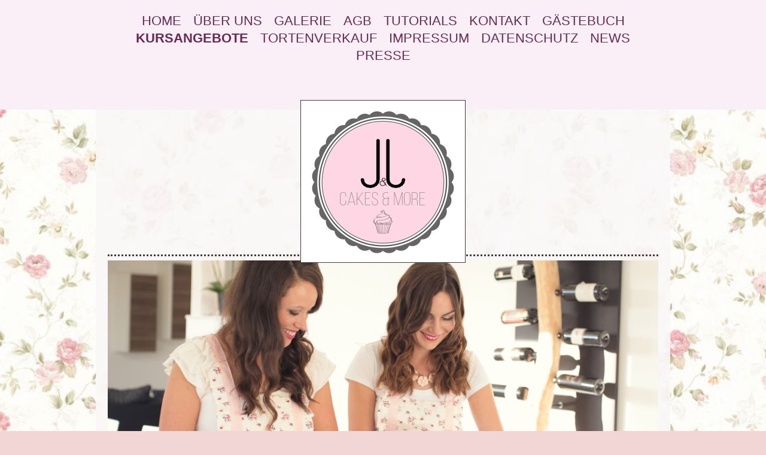

--- FILE ---
content_type: text/html; charset=UTF-8
request_url: http://www.jjcakesandmore.de/kursangebote/cupcake-dekor-kurs/
body_size: 6680
content:
<!DOCTYPE html>
<html lang="de"  ><head prefix="og: http://ogp.me/ns# fb: http://ogp.me/ns/fb# business: http://ogp.me/ns/business#">
    <meta http-equiv="Content-Type" content="text/html; charset=utf-8"/>
    <meta name="generator" content="IONOS MyWebsite"/>
        
    <link rel="dns-prefetch" href="//cdn.website-start.de/"/>
    <link rel="dns-prefetch" href="//102.mod.mywebsite-editor.com"/>
    <link rel="dns-prefetch" href="https://102.sb.mywebsite-editor.com/"/>
    <link rel="shortcut icon" href="//cdn.website-start.de/favicon.ico"/>
        <title>J&amp;J cakes and more - Cupcake Dekor Kurs</title>
    <style type="text/css">@media screen and (max-device-width: 1024px) {.diyw a.switchViewWeb {display: inline !important;}}</style>
    
    <meta name="viewport" content="width=device-width, initial-scale=1, maximum-scale=1, minimal-ui"/>

<meta name="format-detection" content="telephone=no"/>
        <meta name="keywords" content="Tortendekor, Motivtortenkurse, Fondant,"/>
            <meta name="description" content="Neue Seite"/>
            <meta name="robots" content="index,follow"/>
        <link href="//cdn.website-start.de/templates/2122/style.css?1758547156484" rel="stylesheet" type="text/css"/>
    <link href="http://www.jjcakesandmore.de/s/style/theming.css?1707248672" rel="stylesheet" type="text/css"/>
    <link href="//cdn.website-start.de/app/cdn/min/group/web.css?1758547156484" rel="stylesheet" type="text/css"/>
<link href="//cdn.website-start.de/app/cdn/min/moduleserver/css/de_DE/common,shoppingbasket?1758547156484" rel="stylesheet" type="text/css"/>
    <link href="//cdn.website-start.de/app/cdn/min/group/mobilenavigation.css?1758547156484" rel="stylesheet" type="text/css"/>
    <link href="https://102.sb.mywebsite-editor.com/app/logstate2-css.php?site=983333557&amp;t=1764890433" rel="stylesheet" type="text/css"/>

<script type="text/javascript">
    /* <![CDATA[ */
var stagingMode = '';
    /* ]]> */
</script>
<script src="https://102.sb.mywebsite-editor.com/app/logstate-js.php?site=983333557&amp;t=1764890433"></script>

    <link href="//cdn.website-start.de/templates/2122/print.css?1758547156484" rel="stylesheet" media="print" type="text/css"/>
    <script type="text/javascript">
    /* <![CDATA[ */
    var systemurl = 'https://102.sb.mywebsite-editor.com/';
    var webPath = '/';
    var proxyName = '';
    var webServerName = 'www.jjcakesandmore.de';
    var sslServerUrl = 'https://ssl.kundenserver.de/www.jjcakesandmore.de';
    var nonSslServerUrl = 'http://www.jjcakesandmore.de';
    var webserverProtocol = 'http://';
    var nghScriptsUrlPrefix = '//102.mod.mywebsite-editor.com';
    var sessionNamespace = 'DIY_SB';
    var jimdoData = {
        cdnUrl:  '//cdn.website-start.de/',
        messages: {
            lightBox: {
    image : 'Bild',
    of: 'von'
}

        },
        isTrial: 0,
        pageId: 2195686    };
    var script_basisID = "983333557";

    diy = window.diy || {};
    diy.web = diy.web || {};

        diy.web.jsBaseUrl = "//cdn.website-start.de/s/build/";

    diy.context = diy.context || {};
    diy.context.type = diy.context.type || 'web';
    /* ]]> */
</script>

<script type="text/javascript" src="//cdn.website-start.de/app/cdn/min/group/web.js?1758547156484" crossorigin="anonymous"></script><script type="text/javascript" src="//cdn.website-start.de/s/build/web.bundle.js?1758547156484" crossorigin="anonymous"></script><script type="text/javascript" src="//cdn.website-start.de/app/cdn/min/group/mobilenavigation.js?1758547156484" crossorigin="anonymous"></script><script src="//cdn.website-start.de/app/cdn/min/moduleserver/js/de_DE/common,shoppingbasket?1758547156484"></script>
<script type="text/javascript" src="https://cdn.website-start.de/proxy/apps/static/resource/dependencies/"></script><script type="text/javascript">
                    if (typeof require !== 'undefined') {
                        require.config({
                            waitSeconds : 10,
                            baseUrl : 'https://cdn.website-start.de/proxy/apps/static/js/'
                        });
                    }
                </script><script type="text/javascript" src="//cdn.website-start.de/app/cdn/min/group/pfcsupport.js?1758547156484" crossorigin="anonymous"></script>    <meta property="og:type" content="business.business"/>
    <meta property="og:url" content="http://www.jjcakesandmore.de/kursangebote/cupcake-dekor-kurs/"/>
    <meta property="og:title" content="J&amp;J cakes and more - Cupcake Dekor Kurs"/>
            <meta property="og:description" content="Neue Seite"/>
                <meta property="og:image" content="http://www.jjcakesandmore.de/s/misc/logo.png?t=1762398740"/>
        <meta property="business:contact_data:country_name" content="Deutschland"/>
    <meta property="business:contact_data:street_address" content="Arndt Straße 4"/>
    <meta property="business:contact_data:locality" content="Bitburg"/>
    
    <meta property="business:contact_data:email" content="jassyhaupers@aol.com"/>
    <meta property="business:contact_data:postal_code" content="54634"/>
    <meta property="business:contact_data:phone_number" content=" 1715383635"/>
    
    
</head>


<body class="body diyBgActive  cc-pagemode-default diyfeSidebarLeft diy-market-de_DE" data-pageid="2195686" id="page-2195686">
    
    <div class="diyw">
        <div class="diyweb diywebClark">
	<div class="diywebMobileNav">
		
<nav id="diyfeMobileNav" class="diyfeCA diyfeCA2" role="navigation">
    <a title="Navigation aufklappen/zuklappen">Navigation aufklappen/zuklappen</a>
    <ul class="mainNav1"><li class=" hasSubNavigation"><a data-page-id="2161355" href="http://www.jjcakesandmore.de/" class=" level_1"><span>Home</span></a></li><li class=" hasSubNavigation"><a data-page-id="2162204" href="http://www.jjcakesandmore.de/über-uns/" class=" level_1"><span>Über uns</span></a></li><li class=" hasSubNavigation"><a data-page-id="2161499" href="http://www.jjcakesandmore.de/galerie/" class=" level_1"><span>Galerie</span></a><span class="diyfeDropDownSubOpener">&nbsp;</span><div class="diyfeDropDownSubList diyfeCA diyfeCA1"><ul class="mainNav2"><li class=" hasSubNavigation"><a data-page-id="2190706" href="http://www.jjcakesandmore.de/galerie/kursimpressionen/" class=" level_2"><span>Kursimpressionen</span></a></li></ul></div></li><li class=" hasSubNavigation"><a data-page-id="2298963" href="http://www.jjcakesandmore.de/agb/" class=" level_1"><span>AGB</span></a></li><li class=" hasSubNavigation"><a data-page-id="2196281" href="http://www.jjcakesandmore.de/tutorials/" class=" level_1"><span>Tutorials</span></a></li><li class=" hasSubNavigation"><a data-page-id="2161975" href="http://www.jjcakesandmore.de/kontakt/" class=" level_1"><span>Kontakt</span></a></li><li class=" hasSubNavigation"><a data-page-id="2166793" href="http://www.jjcakesandmore.de/gästebuch/" class=" level_1"><span>Gästebuch</span></a></li><li class="parent hasSubNavigation"><a data-page-id="2162206" href="http://www.jjcakesandmore.de/kursangebote/" class="parent level_1"><span>Kursangebote</span></a><span class="diyfeDropDownSubOpener">&nbsp;</span><div class="diyfeDropDownSubList diyfeCA diyfeCA1"><ul class="mainNav2"><li class=" hasSubNavigation"><a data-page-id="2284965" href="http://www.jjcakesandmore.de/kursangebote/semi-naked-cake-kurs/" class=" level_2"><span>Semi-Naked-Cake-Kurs</span></a></li><li class=" hasSubNavigation"><a data-page-id="2285008" href="http://www.jjcakesandmore.de/kursangebote/christmas-cupcakes/" class=" level_2"><span>Christmas Cupcakes</span></a></li><li class=" hasSubNavigation"><a data-page-id="2220447" href="http://www.jjcakesandmore.de/kursangebote/basis-kurs/" class=" level_2"><span>Basis-Kurs</span></a></li><li class=" hasSubNavigation"><a data-page-id="2220483" href="http://www.jjcakesandmore.de/kursangebote/div-drip-cake-kurse/" class=" level_2"><span>DIV. Drip-Cake Kurse</span></a></li><li class="current hasSubNavigation"><a data-page-id="2195686" href="http://www.jjcakesandmore.de/kursangebote/cupcake-dekor-kurs/" class="current level_2"><span>Cupcake Dekor Kurs</span></a></li><li class=" hasSubNavigation"><a data-page-id="2195536" href="http://www.jjcakesandmore.de/kursangebote/buttercreme-kurs/" class=" level_2"><span>Buttercreme Kurs</span></a></li><li class=" hasSubNavigation"><a data-page-id="2195491" href="http://www.jjcakesandmore.de/kursangebote/fondant-figuren-kurs/" class=" level_2"><span>Fondant Figuren Kurs</span></a></li><li class=" hasSubNavigation"><a data-page-id="2195664" href="http://www.jjcakesandmore.de/kursangebote/baby-shower-party/" class=" level_2"><span>Baby Shower Party</span></a></li><li class=" hasSubNavigation"><a data-page-id="2254607" href="http://www.jjcakesandmore.de/kursangebote/mutter-kind-kurs/" class=" level_2"><span>Mutter-Kind Kurs</span></a></li></ul></div></li><li class=" hasSubNavigation"><a data-page-id="2228505" href="http://www.jjcakesandmore.de/tortenverkauf/" class=" level_1"><span>Tortenverkauf</span></a></li><li class=" hasSubNavigation"><a data-page-id="2168124" href="http://www.jjcakesandmore.de/impressum/" class=" level_1"><span>Impressum</span></a></li><li class=" hasSubNavigation"><a data-page-id="2270354" href="http://www.jjcakesandmore.de/datenschutz/" class=" level_1"><span>Datenschutz</span></a></li><li class=" hasSubNavigation"><a data-page-id="2190719" href="http://www.jjcakesandmore.de/news/" class=" level_1"><span>News</span></a></li><li class=" hasSubNavigation"><a data-page-id="2241947" href="http://www.jjcakesandmore.de/presse/" class=" level_1"><span>Presse</span></a></li></ul></nav>
	</div>
	<div class="diywebHeader diyfeCA diyfeCA2">
		<div class="diywebLiveArea">
			<div class="diywebNav diywebNavHorizontal diywebNavMain diywebNav1">
				<div class="diyfeGE">
					<div class="diywebGutter">
						<div class="diywebExpander">
							<div class="webnavigation"><ul id="mainNav1" class="mainNav1"><li class="navTopItemGroup_1"><a data-page-id="2161355" href="http://www.jjcakesandmore.de/" class="level_1"><span>Home</span></a></li><li class="navTopItemGroup_2"><a data-page-id="2162204" href="http://www.jjcakesandmore.de/über-uns/" class="level_1"><span>Über uns</span></a></li><li class="navTopItemGroup_3"><a data-page-id="2161499" href="http://www.jjcakesandmore.de/galerie/" class="level_1"><span>Galerie</span></a></li><li class="navTopItemGroup_4"><a data-page-id="2298963" href="http://www.jjcakesandmore.de/agb/" class="level_1"><span>AGB</span></a></li><li class="navTopItemGroup_5"><a data-page-id="2196281" href="http://www.jjcakesandmore.de/tutorials/" class="level_1"><span>Tutorials</span></a></li><li class="navTopItemGroup_6"><a data-page-id="2161975" href="http://www.jjcakesandmore.de/kontakt/" class="level_1"><span>Kontakt</span></a></li><li class="navTopItemGroup_7"><a data-page-id="2166793" href="http://www.jjcakesandmore.de/gästebuch/" class="level_1"><span>Gästebuch</span></a></li><li class="navTopItemGroup_8"><a data-page-id="2162206" href="http://www.jjcakesandmore.de/kursangebote/" class="parent level_1"><span>Kursangebote</span></a></li><li class="navTopItemGroup_9"><a data-page-id="2228505" href="http://www.jjcakesandmore.de/tortenverkauf/" class="level_1"><span>Tortenverkauf</span></a></li><li class="navTopItemGroup_10"><a data-page-id="2168124" href="http://www.jjcakesandmore.de/impressum/" class="level_1"><span>Impressum</span></a></li><li class="navTopItemGroup_11"><a data-page-id="2270354" href="http://www.jjcakesandmore.de/datenschutz/" class="level_1"><span>Datenschutz</span></a></li><li class="navTopItemGroup_12"><a data-page-id="2190719" href="http://www.jjcakesandmore.de/news/" class="level_1"><span>News</span></a></li><li class="navTopItemGroup_13"><a data-page-id="2241947" href="http://www.jjcakesandmore.de/presse/" class="level_1"><span>Presse</span></a></li></ul></div>
						</div>
					</div>
				</div>
			</div>
		</div>
	</div>
	<div class="diywebLiveArea diyfeCA diyfeCA1">
		<div class="diywebLogo">
			<div class="diyfeGE">
				
    <style type="text/css" media="all">
        /* <![CDATA[ */
                .diyw #website-logo {
            text-align: center !important;
                        padding: 0px 0;
                    }
        
                /* ]]> */
    </style>

    <div id="website-logo">
            <a href="http://www.jjcakesandmore.de/"><img class="website-logo-image" width="254" src="http://www.jjcakesandmore.de/s/misc/logo.png?t=1762398741" alt=""/></a>

            
            </div>


			</div>
		</div>
		<div id="diywebAppContainer1st"></div>
		<div class="diywebEmotionHeader">
			<div class="diyfeGE">
				
<style type="text/css" media="all">
.diyw div#emotion-header {
        max-width: 960px;
        max-height: 512px;
                background: #EEEEEE;
    }

.diyw div#emotion-header-title-bg {
    left: 0%;
    top: 20%;
    width: 100%;
    height: 15%;

    background-color: #FFFFFF;
    opacity: 0.50;
    filter: alpha(opacity = 50);
    display: none;}

.diyw div#emotion-header strong#emotion-header-title {
    left: 20%;
    top: 20%;
    color: #000000;
        font: normal normal 8px/120% 'Palatino Linotype', Palatino, 'Book Antiqua', serif;
}

.diyw div#emotion-no-bg-container{
    max-height: 512px;
}

.diyw div#emotion-no-bg-container .emotion-no-bg-height {
    margin-top: 53.33%;
}
</style>
<div id="emotion-header" data-action="loadView" data-params="active" data-imagescount="10">
            <img src="http://www.jjcakesandmore.de/s/img/emotionheader25532401.jpg?1491137413.960px.512px" id="emotion-header-img" alt=""/>
            
        <div id="ehSlideshowPlaceholder">
            <div id="ehSlideShow">
                <div class="slide-container">
                                        <div style="background-color: #EEEEEE">
                            <img src="http://www.jjcakesandmore.de/s/img/emotionheader25532401.jpg?1491137413.960px.512px" alt=""/>
                        </div>
                                    </div>
            </div>
        </div>


        <script type="text/javascript">
        //<![CDATA[
                diy.module.emotionHeader.slideShow.init({ slides: [{"url":"http:\/\/www.jjcakesandmore.de\/s\/img\/emotionheader25532401.jpg?1491137413.960px.512px","image_alt":"","bgColor":"#EEEEEE"},{"url":"http:\/\/www.jjcakesandmore.de\/s\/img\/emotionheader25532401_1.jpg?1491137413.960px.512px","image_alt":"","bgColor":"#EEEEEE"},{"url":"http:\/\/www.jjcakesandmore.de\/s\/img\/emotionheader25532401_2.jpg?1491137413.960px.512px","image_alt":"","bgColor":"#EEEEEE"},{"url":"http:\/\/www.jjcakesandmore.de\/s\/img\/emotionheader25532401_3.JPG?1491137413.960px.512px","image_alt":"","bgColor":"#EEEEEE"},{"url":"http:\/\/www.jjcakesandmore.de\/s\/img\/emotionheader25532401_4.jpg?1491137413.960px.512px","image_alt":"","bgColor":"#EEEEEE"},{"url":"http:\/\/www.jjcakesandmore.de\/s\/img\/emotionheader25532401_5.jpg?1491137413.960px.512px","image_alt":"","bgColor":"#EEEEEE"},{"url":"http:\/\/www.jjcakesandmore.de\/s\/img\/emotionheader25532401_6.jpg?1491137413.960px.512px","image_alt":"","bgColor":"#EEEEEE"},{"url":"http:\/\/www.jjcakesandmore.de\/s\/img\/emotionheader25532401_7.jpg?1491137413.960px.512px","image_alt":"","bgColor":"#EEEEEE"},{"url":"http:\/\/www.jjcakesandmore.de\/s\/img\/emotionheader25532401_8.jpg?1491137413.960px.512px","image_alt":"","bgColor":"#EEEEEE"},{"url":"http:\/\/www.jjcakesandmore.de\/s\/img\/emotionheader25532401_9.jpg?1491137413.960px.512px","image_alt":"","bgColor":"#EEEEEE"}] });
        //]]>
        </script>

    
    
    
            <strong id="emotion-header-title" style="text-align: left"></strong>
                    <div class="notranslate">
                <svg xmlns="http://www.w3.org/2000/svg" version="1.1" id="emotion-header-title-svg" viewBox="0 0 960 512" preserveAspectRatio="xMinYMin meet"><text style="font-family:'Palatino Linotype', Palatino, 'Book Antiqua', serif;font-size:8px;font-style:normal;font-weight:normal;fill:#000000;line-height:1.2em;"><tspan x="0" style="text-anchor: start" dy="0.95em"> </tspan></text></svg>
            </div>
            
    
    <script type="text/javascript">
    //<![CDATA[
    (function ($) {
        function enableSvgTitle() {
                        var titleSvg = $('svg#emotion-header-title-svg'),
                titleHtml = $('#emotion-header-title'),
                emoWidthAbs = 960,
                emoHeightAbs = 512,
                offsetParent,
                titlePosition,
                svgBoxWidth,
                svgBoxHeight;

                        if (titleSvg.length && titleHtml.length) {
                offsetParent = titleHtml.offsetParent();
                titlePosition = titleHtml.position();
                svgBoxWidth = titleHtml.width();
                svgBoxHeight = titleHtml.height();

                                titleSvg.get(0).setAttribute('viewBox', '0 0 ' + svgBoxWidth + ' ' + svgBoxHeight);
                titleSvg.css({
                   left: Math.roundTo(100 * titlePosition.left / offsetParent.width(), 3) + '%',
                   top: Math.roundTo(100 * titlePosition.top / offsetParent.height(), 3) + '%',
                   width: Math.roundTo(100 * svgBoxWidth / emoWidthAbs, 3) + '%',
                   height: Math.roundTo(100 * svgBoxHeight / emoHeightAbs, 3) + '%'
                });

                titleHtml.css('visibility','hidden');
                titleSvg.css('visibility','visible');
            }
        }

        
            var posFunc = function($, overrideSize) {
                var elems = [], containerWidth, containerHeight;
                                    elems.push({
                        selector: '#emotion-header-title',
                        overrideSize: true,
                        horPos: 41.6,
                        vertPos: 0                    });
                    lastTitleWidth = $('#emotion-header-title').width();
                                                elems.push({
                    selector: '#emotion-header-title-bg',
                    horPos: 0,
                    vertPos: 100                });
                                
                containerWidth = parseInt('960');
                containerHeight = parseInt('512');

                for (var i = 0; i < elems.length; ++i) {
                    var el = elems[i],
                        $el = $(el.selector),
                        pos = {
                            left: el.horPos,
                            top: el.vertPos
                        };
                    if (!$el.length) continue;
                    var anchorPos = $el.anchorPosition();
                    anchorPos.$container = $('#emotion-header');

                    if (overrideSize === true || el.overrideSize === true) {
                        anchorPos.setContainerSize(containerWidth, containerHeight);
                    } else {
                        anchorPos.setContainerSize(null, null);
                    }

                    var pxPos = anchorPos.fromAnchorPosition(pos),
                        pcPos = anchorPos.toPercentPosition(pxPos);

                    var elPos = {};
                    if (!isNaN(parseFloat(pcPos.top)) && isFinite(pcPos.top)) {
                        elPos.top = pcPos.top + '%';
                    }
                    if (!isNaN(parseFloat(pcPos.left)) && isFinite(pcPos.left)) {
                        elPos.left = pcPos.left + '%';
                    }
                    $el.css(elPos);
                }

                // switch to svg title
                enableSvgTitle();
            };

                        var $emotionImg = jQuery('#emotion-header-img');
            if ($emotionImg.length > 0) {
                // first position the element based on stored size
                posFunc(jQuery, true);

                // trigger reposition using the real size when the element is loaded
                var ehLoadEvTriggered = false;
                $emotionImg.one('load', function(){
                    posFunc(jQuery);
                    ehLoadEvTriggered = true;
                                        diy.module.emotionHeader.slideShow.start();
                                    }).each(function() {
                                        if(this.complete || typeof this.complete === 'undefined') {
                        jQuery(this).load();
                    }
                });

                                noLoadTriggeredTimeoutId = setTimeout(function() {
                    if (!ehLoadEvTriggered) {
                        posFunc(jQuery);
                    }
                    window.clearTimeout(noLoadTriggeredTimeoutId)
                }, 5000);//after 5 seconds
            } else {
                jQuery(function(){
                    posFunc(jQuery);
                });
            }

                        if (jQuery.isBrowser && jQuery.isBrowser.ie8) {
                var longTitleRepositionCalls = 0;
                longTitleRepositionInterval = setInterval(function() {
                    if (lastTitleWidth > 0 && lastTitleWidth != jQuery('#emotion-header-title').width()) {
                        posFunc(jQuery);
                    }
                    longTitleRepositionCalls++;
                    // try this for 5 seconds
                    if (longTitleRepositionCalls === 5) {
                        window.clearInterval(longTitleRepositionInterval);
                    }
                }, 1000);//each 1 second
            }

            }(jQuery));
    //]]>
    </script>

    </div>

			</div>
		</div>
		<div class="diywebContent">
			<div class="diywebMainGutter">
				<div class="diyfeGridGroup">
					<div class="diywebMain diyfeGE">
						<div class="diywebGutter">
							
        <div id="content_area">
        	<div id="content_start"></div>
        	
        
        <div id="matrix_2744918" class="sortable-matrix" data-matrixId="2744918"><div class="n module-type-header diyfeLiveArea "> <h1><span class="diyfeDecoration">Cupcake Dekor Kurs</span></h1> </div><div class="n module-type-text diyfeLiveArea "> <p style="text-align: center;">Du möchtest gerne kunstvoll dekorierte Cupcakes zaubern?</p>
<p style="text-align: center;">Dann bist du in diesem Kurs genau richtig. </p>
<p style="text-align: center;">Wir zeigen dir wie du mithilfe diverser Ausstecher, Spritztüllen und Prägeformen aufwändig dekorierte Cupcakes herstellst. </p>
<p style="text-align: center;"> </p>
<p style="text-align: center;">Ob mit unserem beliebten Frosting oder Fondant, wir bieten dir verschiedene Möglichkeiten deine kleinen Kunstwerke zu dekorieren. </p>
<p style="text-align: center;"> </p>
<p style="text-align: center;">In der Kursgebühr sind sämtliche Verbrauchsmaterialien enthalten, sowie alle nötigen Werkzeuge und Getränke. </p>
<p style="text-align: center;"> </p>
<p style="text-align: center;">Dauer ca. 2,5 Stunden</p>
<p style="text-align: center;">Mindestteilnehmerzahl: 5 Personen</p>
<p style="text-align: center;"><strong>Preis: 85 Euro</strong></p> </div><div class="n module-type-gallery diyfeLiveArea "> <div class="ccgalerie slideshow clearover" id="slideshow-gallery-26964460" data-jsclass="GallerySlideshow" data-jsoptions="effect: 'random',changeTime: 5000,maxHeight: '375px',navigation: true,startPaused: false">

    <div class="thumb_pro1">
    	<div class="innerthumbnail">
    		<a href="http://www.jjcakesandmore.de/s/cc_images/cache_85470897.jpg" data-is-image="true" target="_blank">    			<img data-width="1024" data-height="682" src="http://www.jjcakesandmore.de/s/cc_images/thumb_85470897.jpg"/>
    		</a>    	</div>
    </div>
    </div>
 </div><div class="n module-type-spacer diyfeLiveArea "> <div class="the-spacer id26964614" style="height: 35px;">
</div>
 </div><div class="n module-type-spacer diyfeLiveArea "> <div class="the-spacer id26974461" style="height: 60px;">
</div>
 </div></div>
        
        
        </div>
						</div>
					</div>
					<div class="diywebSecondary diyfeGE diyfeCA diyfeCA3">
						<div class="diywebNav diywebNav23 diywebHideOnSmall">
							<div class="diyfeGE">
								<div class="diywebGutter">
									<div class="webnavigation"><ul id="mainNav2" class="mainNav2"><li class="navTopItemGroup_0"><a data-page-id="2284965" href="http://www.jjcakesandmore.de/kursangebote/semi-naked-cake-kurs/" class="level_2"><span>Semi-Naked-Cake-Kurs</span></a></li><li class="navTopItemGroup_0"><a data-page-id="2285008" href="http://www.jjcakesandmore.de/kursangebote/christmas-cupcakes/" class="level_2"><span>Christmas Cupcakes</span></a></li><li class="navTopItemGroup_0"><a data-page-id="2220447" href="http://www.jjcakesandmore.de/kursangebote/basis-kurs/" class="level_2"><span>Basis-Kurs</span></a></li><li class="navTopItemGroup_0"><a data-page-id="2220483" href="http://www.jjcakesandmore.de/kursangebote/div-drip-cake-kurse/" class="level_2"><span>DIV. Drip-Cake Kurse</span></a></li><li class="navTopItemGroup_0"><a data-page-id="2195686" href="http://www.jjcakesandmore.de/kursangebote/cupcake-dekor-kurs/" class="current level_2"><span>Cupcake Dekor Kurs</span></a></li><li class="navTopItemGroup_0"><a data-page-id="2195536" href="http://www.jjcakesandmore.de/kursangebote/buttercreme-kurs/" class="level_2"><span>Buttercreme Kurs</span></a></li><li class="navTopItemGroup_0"><a data-page-id="2195491" href="http://www.jjcakesandmore.de/kursangebote/fondant-figuren-kurs/" class="level_2"><span>Fondant Figuren Kurs</span></a></li><li class="navTopItemGroup_0"><a data-page-id="2195664" href="http://www.jjcakesandmore.de/kursangebote/baby-shower-party/" class="level_2"><span>Baby Shower Party</span></a></li><li class="navTopItemGroup_0"><a data-page-id="2254607" href="http://www.jjcakesandmore.de/kursangebote/mutter-kind-kurs/" class="level_2"><span>Mutter-Kind Kurs</span></a></li></ul></div>
								</div>
							</div>
						</div>
						<div class="diywebSidebar">
							<div class="diyfeGE">
								<div class="diywebGutter">
									<div id="matrix_2654946" class="sortable-matrix" data-matrixId="2654946"></div>
								</div>
							</div>
						</div>
					</div>
				</div>
			</div>
		</div>
	</div>
	<div class="diywebFooter diyfeCA diyfeCA2">
		<div class="diywebLiveArea">
			<div class="diywebMainGutter">
				<div class="diyfeGE">
					<div class="diywebGutter">
						<div id="contentfooter">
    <div class="leftrow">
                        <a rel="nofollow" href="javascript:window.print();">
                    <img class="inline" height="14" width="18" src="//cdn.website-start.de/s/img/cc/printer.gif" alt=""/>
                    Druckversion                </a> <span class="footer-separator">|</span>
                <a href="http://www.jjcakesandmore.de/sitemap/">Sitemap</a>
                        <br/> © J&amp;J cakes and more
            </div>
    <script type="text/javascript">
        window.diy.ux.Captcha.locales = {
            generateNewCode: 'Neuen Code generieren',
            enterCode: 'Bitte geben Sie den Code ein'
        };
        window.diy.ux.Cap2.locales = {
            generateNewCode: 'Neuen Code generieren',
            enterCode: 'Bitte geben Sie den Code ein'
        };
    </script>
    <div class="rightrow">
                    <span class="loggedout">
                <a rel="nofollow" id="login" href="https://login.1and1-editor.com/983333557/www.jjcakesandmore.de/de?pageId=2195686">
                    Login                </a>
            </span>
                <p><a class="diyw switchViewWeb" href="javascript:switchView('desktop');">Webansicht</a><a class="diyw switchViewMobile" href="javascript:switchView('mobile');">Mobile-Ansicht</a></p>
                <span class="loggedin">
            <a rel="nofollow" id="logout" href="https://102.sb.mywebsite-editor.com/app/cms/logout.php">Logout</a> <span class="footer-separator">|</span>
            <a rel="nofollow" id="edit" href="https://102.sb.mywebsite-editor.com/app/983333557/2195686/">Seite bearbeiten</a>
        </span>
    </div>
</div>
            <div id="loginbox" class="hidden">
                <script type="text/javascript">
                    /* <![CDATA[ */
                    function forgotpw_popup() {
                        var url = 'https://passwort.1und1.de/xml/request/RequestStart';
                        fenster = window.open(url, "fenster1", "width=600,height=400,status=yes,scrollbars=yes,resizable=yes");
                        // IE8 doesn't return the window reference instantly or at all.
                        // It may appear the call failed and fenster is null
                        if (fenster && fenster.focus) {
                            fenster.focus();
                        }
                    }
                    /* ]]> */
                </script>
                                <img class="logo" src="//cdn.website-start.de/s/img/logo.gif" alt="IONOS" title="IONOS"/>

                <div id="loginboxOuter"></div>
            </div>
        

					</div>
				</div>
			</div>
		</div>
	</div>
</div>    </div>

    
    </body>


<!-- rendered at Thu, 06 Nov 2025 04:12:21 +0100 -->
</html>


--- FILE ---
content_type: text/css; charset=utf-8
request_url: http://cdn.website-start.de/templates/2122/style.css?1758547156484
body_size: 3555
content:
.diyw
.diyweb{}.diyw article, .diyw aside, .diyw details, .diyw figcaption, .diyw figure, .diyw footer, .diyw header, .diyw hgroup, .diyw main, .diyw nav, .diyw section, .diyw
summary{display:block}.diyw audio, .diyw canvas, .diyw
video{display:inline-block}.diyw audio:not([controls]){display:none;height:0}.diyw [hidden]{display:none}.diyw a:focus{outline:thin dotted}.diyw a:active, .diyw a:hover{outline:0}.diyw
h1{margin:0.67em 0}.diyw abbr[title]{border-bottom:1px dotted}.diyw b, .diyw
strong{font-weight:bold}.diyw
dfn{font-style:italic}.diyw
hr{-moz-box-sizing:content-box;box-sizing:content-box;height:0}.diyw
mark{background:#ff0;color:#000}.diyw code, .diyw kbd, .diyw pre, .diyw
samp{font-family:monospace,serif;font-size:1em}.diyw
pre{white-space:pre-wrap}.diyw
q{quotes:"\201C" "\201D" "\2018" "\2019"}.diyw
small{font-size:80%}.diyw sub, .diyw
sup{font-size:75%;line-height:0;position:relative;vertical-align:baseline}.diyw
sup{top:-0.5em}.diyw
sub{bottom:-0.25em}.diyw
img{border:0}.diyw svg:not(:root){overflow:hidden}.diyw
figure{margin:0}.diyw
fieldset{border:1px
solid #c0c0c0;margin:0
2px;padding:0.35em 0.625em 0.75em}.diyw
legend{border:0;padding:0}.diyw button, .diyw input, .diyw select, .diyw
textarea{font-family:inherit;font-size:100%;margin:0}.diyw button, .diyw
input{line-height:normal}.diyw button, .diyw
select{text-transform:none}.diyw button, .diyw html input[type="button"], .diyw input[type="reset"], .diyw input[type="submit"]{-webkit-appearance:button;cursor:pointer}.diyw button[disabled]{cursor:default}.diyw input[type="checkbox"], .diyw input[type="radio"]{box-sizing:border-box;padding:0}.diyw input[type="search"]{-webkit-appearance:textfield;-moz-box-sizing:content-box;-webkit-box-sizing:content-box;box-sizing:content-box}.diyw input[type="search"]::-webkit-search-cancel-button, .diyw input[type="search"]::-webkit-search-decoration{-webkit-appearance:none}.diyw button::-moz-focus-inner, .diyw input::-moz-focus-inner{border:0;padding:0}.diyw
textarea{overflow:auto;vertical-align:top}.diyw
table{border-collapse:collapse;border-spacing:0}.diyw
p{margin:1em
0}.diyw
div.n{padding:0;margin:1em
0}.diyw .diywebNav ul:before, .diyw .diywebLiveArea:before, .diyw .diyfeGridGroup:before, .diyw .diywebNav ul:after, .diyw .diywebLiveArea:after, .diyw .diyfeGridGroup:after{content:" ";display:table}.diyw .diywebNav ul:after, .diyw .diywebLiveArea:after, .diyw .diyfeGridGroup:after{clear:both}.diyw
.diyweb{-webkit-text-size-adjust:none;position:relative;white-space:normal;word-wrap:break-word}.diyw
.diywebLiveArea{position:relative;margin:0
auto}.diyw .diyweb
a{text-decoration:underline}.diyw .diyweb a:hover{text-decoration:none}.diyw .diywebNav
ul{list-style-type:none;margin:0;padding:0}.diyw .diywebNav
li{max-width:100%}.diyw .diywebNav li
ul{padding-left:1em}.diyw .diywebNav
a{text-decoration:none;display:block}.diyw .diywebNav a:hover{text-decoration:underline}body.diyBgActive .diyw
.diyweb{background-color:transparent !important}.diyw
div.hr{border-bottom-style:dotted;border-bottom-width:1px;border-color:#ccc;height:1px}.diyw
.diyweb{line-height:1.35;-webkit-font-smoothing:antialiased;text-rendering:optimizeLegibility}.diyw
.diywebEmotionHeader{overflow:hidden}.diyw
.diywebFooter{min-height:20px}.diyw .diywebEmotionHeader, .diyw .diywebFooter, .diyw
.diywebContent{position:relative}.diyw .diywebNav
.diywebLiveArea{padding:0}.diyw .diywebGutter, .diyw .diywebContent .diywebHelperNav .diywebGutter, .diyw .diywebClark .diywebContent .diywebHelperNav
.diywebGutter{padding:20px}.diyw .diywebMobileNav
.diywebGutter{padding:0}.diyw .diywebNav
a{display:block;padding:0.4em 1em 0.35em}.diyw .diywebNav
a{text-decoration:none}@media only screen and (min-width: 769px){.diyw .diywebNav a:hover{text-decoration:underline}}.diyw .diywebContent .diywebNav
li{margin:0}.diyw .diywebNav ul ul
li{border-top:none}.diyw .diywebContent
.diywebNav{padding-left:0}.diyw .diywebContent .diywebNav
a{padding-left:0}.diyw .diywebContent .diywebNav ul ul
a{}.diyw .diywebContent .diywebNav ul ul ul
a{padding-left:22%}.diyw .diywebContent .diywebNav ul
ul{padding-left:0}.diyw .diywebNavMain a, .diyw .diywebContent .diywebNav23
a{border-bottom:1px solid rgba(0, 0, 0, 0.1)}.diyw .diywebContent .diywebNavMain
a{padding:0.55em 20px 0.6em}.diyw .diywebNavMain.diywebNavHorizontal
a{padding:0.8em 20px}.diyw .diywebNavMain.diywebNavHorizontal
li{display:inline-block}@media only screen and (max-width: 568px){.diyw .diywebNavMain li:last-child{border:none}}@media only screen and (max-width: 568px){.diyw .diywebNavMain.diywebNavHorizontal li
ul{display:block}.diyw .diywebNavMain.diywebNavHorizontal
li{float:none}}@media only screen and (min-width: 569px){.diyw .diywebNavMain.diywebNavHorizontal
a{border-bottom:0}}.diyw
.diyweb{}.diyw
.diyweb{-webkit-text-size-adjust:auto}.diyw
.diywebPage{padding:0
4% 2em}.diyw .diywebLiveArea, .diyw .diyweb:before{width:960px;box-sizing:border-box}.diyw .diyweb:before{content:"";position:absolute;left:0;right:0;top:30px;bottom:30px;margin:0
auto}.diyw
.diywebMainGutter{padding:0
20px}.diyw .diywebEmotionHeader .diywebGutter, .diyw .diywebNavMain
.diywebGutter{padding:0
!important}.diyw .diyweb > div:first-child
.diywebMainGutter{padding-top:20px;padding-bottom:20px}.diyw
.diyfeGridGroup{position:relative}.diyw
.diywebPull{margin:0
-20px}.diyw .diyweb>div:nth-of-type(2){padding-top:20px}.diyw .diywebHideOnSmallLarge, .diyw .diywebHideOnLarge, .diyw
.diywebHideOnMediumLarge{display:none}.diyw .diywebHideOnSmallMedium, .diyw
.diywebHideOnSmall{display:block}@media only screen and (max-width: 1023px){.diyw .diywebLiveArea, .diyw .diyweb:before{width:720px}.diyw .diywebHideOnSmallLarge, .diyw .diywebHideOnLarge, .diyw
.diywebHideOnSmall{display:block}.diyw .diywebHideOnMediumLarge, .diyw
.diywebHideOnSmallMedium{display:none}}@media only screen and (max-width: 767px){.diyw .diywebLiveArea, .diyw .diyweb:before{width:530px}.diyw .diywebHideOnLarge, .diyw
.diywebHideOnMediumLarge{display:block}.diyw .diywebHideOnSmallLarge, .diyw .diywebHideOnSmallMedium, .diyw
.diywebHideOnSmall{display:none}.diyw .diyweb>div:nth-of-type(2){padding-top:10px}}@media only screen and (max-width: 568px){.diyw .diywebLiveArea, .diyw .diyweb:before{width:420px}.diyw .diywebHideOnLarge, .diyw
.diywebHideOnMediumLarge{display:block}.diyw .diywebHideOnSmallLarge, .diyw .diywebHideOnSmallMedium, .diyw
.diywebHideOnSmall{display:none}}@media only screen and (max-width: 480px){.diyw .diywebLiveArea, .diyw .diyweb:before{width:100%}.diyw
.diywebMainGutter{padding:0
10px}.diyw
.diywebPull{margin:0
-10px}.diyw .diywebHideOnLarge, .diyw
.diywebHideOnMediumLarge{display:block}.diyw .diywebHideOnSmallLarge, .diyw .diywebHideOnSmallMedium, .diyw
.diywebHideOnSmall{display:none}}.diyw
.diyweb{}body.diyfeSidebarLeft .diyw .diywebMain .diywebGutter,
body.diyfeSidebarRight .diyw .diywebMain
.diywebGutter{padding:0
20px 20px 40px}body.diyfeSidebarRight .diyw .diywebMain
.diywebGutter{padding:0
40px 20px 20px}.diyw .diyfeGE
.diywebEmotionHeader{margin-left:20px}.diyw .diywebClark .diyfeGE
.diywebEmotionHeader{margin-right:20px;margin-left:0}.diyw .diywebSecondary
.diywebEmotionHeader{margin-bottom:20px}.diyw
.diywebNavMain.diywebHideOnMedium{margin-bottom:20px}.diyw .diywebAntman .diyfeGE
.diywebNavHorizontal{margin-left:20px;margin-bottom:20px}.diyw .diywebAntman.diywebClark .diyfeGE
.diywebNavHorizontal{margin-right:20px;margin-left:0}.diyw .diywebAntman .diywebSecondary
.diywebEmotionHeader{margin-left:0;margin-right:0}.diyw .diywebAntman .diywebMain
.diywebEmotionHeader{margin-bottom:20px}body.diyfeSidebarLeft .diyw .diywebSecondary,
body.diyfeSidebarRight .diyw
.diywebSecondary{position:relative;float:left}body.diyfeSidebarLeft .diyw .diywebContent .diyfeGridGroup:before,
body.diyfeSidebarRight .diyw .diywebContent .diyfeGridGroup:before{position:absolute;top:0;bottom:0;left:0;content:"";display:block}body.diyfeSidebarLeft .diyw .diywebSecondary,
body.diyfeSidebarRight .diyw .diywebSecondary,
body.diyfeSidebarLeft .diyw .diywebContent .diyfeGridGroup:before,
body.diyfeSidebarRight .diyw .diywebContent .diyfeGridGroup:before{width:28.5%}body.diyfeSidebarLeft .diyw .diywebMain,
body.diyfeSidebarRight .diyw
.diywebMain{width:71.5%;float:right}body.diyfeSidebarRight .diyw
.diywebSecondary{float:right}body.diyfeSidebarRight .diyw .diywebContent .diyfeGridGroup:before{right:0;left:auto}body.diyfeSidebarRight .diyw
.diywebMain{float:left}@media only screen and (min-width: 0) and (max-width: 767px){body.diyfeSidebarLeft .diyw .diywebSecondary,
body.diyfeSidebarRight .diyw
.diywebSecondary{position:static;width:auto;float:none}body.diyfeSidebarLeft .diyw .diywebContent .diyfeGridGroup:before,
body.diyfeSidebarRight .diyw .diywebContent .diyfeGridGroup:before{display:none}body.diyfeSidebarLeft .diyw .diywebMain,
body.diyfeSidebarRight .diyw
.diywebMain{width:auto;float:none}body.diyfeSidebarRight .diyw
.diywebSecondary{float:none}body.diyfeSidebarRight .diyw
.diywebMain{float:none}body.diyfeSidebarLeft .diyw .diywebMain .diywebGutter,
body.diyfeSidebarRight .diyw .diywebMain
.diywebGutter{padding:0}body.diyfeSidebarLeft .diyw .diywebAntman .diyfeGE .diywebNavHorizontal,
body.diyfeSidebarRight .diyw .diywebAntman .diyfeGE
.diywebNavHorizontal{margin-right:0;margin-left:0}}@media only screen and (max-width: 1023px){body.diyfeSidebarLeft .diyw .diywebContent .diyfeGridGroup:before,
body.diyfeSidebarRight .diyw .diywebContent .diyfeGridGroup:before,
body.diyfeSidebarLeft .diyw .diywebSecondary,
body.diyfeSidebarRight .diyw
.diywebSecondary{width:38.5%}body.diyfeSidebarLeft .diyw .diywebMain,
body.diyfeSidebarRight .diyw
.diywebMain{width:61.5%}}@media only screen and (max-width: 767px){.diyw .diyweb>div:nth-of-type(2){padding-top:10px}.diyw .diyfeGE
.diywebEmotionHeader{margin-left:0}.diyw .diywebClark .diyfeGE
.diywebEmotionHeader{margin-right:0;margin-left:0}body.diyfeSidebarLeft .diyw .diywebContent .diyfeGridGroup:before,
body.diyfeSidebarRight .diyw .diywebContent .diyfeGridGroup:before,
body.diyfeSidebarLeft .diyw .diywebSecondary,
body.diyfeSidebarRight .diyw .diywebSecondary,
body.diyfeSidebarLeft .diyw .diywebMain,
body.diyfeSidebarRight .diyw
.diywebMain{width:auto}}.diyw .diywebSecondary
p{margin-top:0.25em}.diyw
.diywebHeader{padding:0
20px}.diyw .diywebSidebar
p{line-height:1.6}.diyw
.diywebEmotionHeader{overflow:visible}.diyw .diywebEmotionHeader
.diywebLiveArea{z-index:1}.diyw .diywebNav23
a.current{font-style:italic !important}.diyw .diywebNav23 a.current:before{content:"\00BB  "}.diyw .diyweb
div.n{margin:0;padding:0.02px !important}.diyw .diywebLiveArea:nth-of-type(2){width:100%;position:relative}.diyw
.diywebLiveArea{width:960px;padding:20px}.diyw
.diywebHeader{margin:0
auto}.diyw .diywebHeader
.diywebLiveArea{padding:0
20px}.diyw
.diyfeModGridContent{text-align:center}.diyw
.diywebNavMain{margin-bottom:76px}.diyw
.diywebLogo{margin:-36px 0 -24px;z-index:6;position:relative}.diyw .diywebHeader .diywebNavMain
ul{text-align:center}.diyw .diywebNavMain.diywebNavHorizontal
a{padding:0
10px 0;text-transform:uppercase}.diyw .diywebContent
.diywebNav{text-align:center}.diyw .diywebContent .diywebNav ul ul
a{}.diyw .diywebNav23 a:hover{text-decoration:none}.diyw .diywebNavMain a, .diyw .diywebContent .diywebNav23
a{border:none}.diyw .diywebNav23 a.current:before{content:""}.diyw .diywebHeader .diywebNavMain .current, .diyw .diywebHeader .diywebNavMain .parent, .diyw .diywebNav23
a.current{font-style:normal !important;font-weight:bold !important}.diyw .diyweb .diywebHeader:before{content:"";left:0;top:0;right:0;position:absolute;bottom:20px;z-index:-1}.diyw
.diywebEmotionHeader{margin-bottom:30px}.diyw .diywebMainGutter, .diyw .diywebContent
.diywebGutter{padding:0}body.diyfeSidebarLeft .diyw .diywebMainGutter,
body.diyfeSidebarRight .diyw
.diywebMainGutter{padding:0}.diyw
.diyfeModGridGroup{margin:0
-15px}body.diyfeSidebarLeft .diyw .diywebContent .diyfeGridGroup:before,
body.diyfeSidebarRight .diyw .diywebContent .diyfeGridGroup:before,
body.diyfeSidebarLeft .diyw .diywebSecondary,
body.diyfeSidebarRight .diyw
.diywebSecondary{width:25.5%}.diyw .diywebSecondary
.diywebGutter{padding:15px
!important}body.diyfeSidebarLeft .diyw .diywebContent .diyfeGridGroup:before,
body.diyfeSidebarRight .diyw .diywebContent .diyfeGridGroup:before{content:"";position:absolute;top:0}.diyw .diyweb .hr,
body.diyfeSidebarLeft .diyw .diywebMain .diywebGutter,
body.diyfeSidebarRight .diyw .diywebMain
.diywebGutter{padding:0}.diyw .diyfeModGridGroup
.diyfeLinkAsButton{display:block}.diyw
.diyfeModGridContent{padding-bottom:10px}.diyw
.diywebFooter{margin-top:20px}.diyw .diywebFooter
.diywebGutter{padding:20px
0}.diyw .diyfeModGridGroup
.diyfeLinkAsButton{margin:0
!important}.diyw .diywebFooter
ul.mainNav2{display:none}@media all and (min-width: 768px){body.startpage.diyfeNoSidebar .diyw .diywebFooter
ul.mainNav2{display:block}}body.startpage .diyw .diywebFooter
ul.mainNav2{width:80%}body.startpage .diyw .diywebFooter #mainNav2
ul{margin:0px}body.startpage .diyw .diywebFooter .mainNav2
li{display:inline-block;width:33%;margin-bottom:10px}body.startpage .diyw .diywebFooter .mainNav2 li
li{margin-bottom:0px;width:100%}body.startpage .diyw .diywebFooter
ul.mainNav2{padding:0px}body.startpage .diyw .diywebFooter .mainNav2 a:before{content:none}body.startpage .diyw .diywebFooter .mainNav3, body.startpage .diyw .diywebFooter .mainNav2
li{display:none}body.startpage .diyw .diywebFooter .mainNav2 li[class^="navTopItem"]{display:inline-block}.diyw .diywebContent
.hr{margin:2em
0}.diyw .diywebContent h1, .diyw .diywebContent
h2{text-transform:uppercase;margin:1.5em 0}.diyw .diyfeModGridContent h1, .diyw .diyfeModGridContent
h2{margin:0.5em 0}.diyw .diywebContent
h1{overflow:hidden}.diyw .diywebContent #content_area .sortable-matrix > .n:not(.module-type-section) h1>span.diyfeDecoration{position:relative;z-index:1}.diyw .diywebContent .diywebMain #content_area .sortable-matrix > .n:not(.module-type-section) h1 > span.diyfeDecoration:before,
.diyw .diywebContent .diywebMain #content_area .sortable-matrix > .n:not(.module-type-section) h1>span.diyfeDecoration:after{content:'';position:absolute;z-index:-1;top:49%;height:0;width:10000px;border-bottom:3px dotted}.diyw .diywebContent .diywebMain #content_area .sortable-matrix > .n:not(.module-type-section) h1>span.diyfeDecoration:before{left:-10000px}.diyw .diywebContent .diywebMain #content_area .sortable-matrix > .n:not(.module-type-section) h1>span.diyfeDecoration:after{right:-10000px}.diyw
#diyfeMobileNav{z-index:2 !important}.diyw .diyweb .diywebLogo
a{position:relative;z-index:3;display:inline-block;padding:10px
10px 6px 10px;-moz-box-sizing:border-box;-webkit-box-sizing:border-box;box-sizing:border-box;max-width:100%}@media only screen and (min-width: 0) and (max-width: 767px){.diyw
.diywebLogo{margin:0
0 -24px 0}}@media only screen and (max-width: 1023px){.diyw .diywebLiveArea, .diyw
.diywebHeader{width:738px}.diyw .diywebHasSidebar .diywebContent .diyfeGridGroup:before, .diyw .diywebHasSidebar
.diywebSecondary{width:29%}.diyw .diywebHasSidebar
.diywebMain{width:67%}.diyw .diywebHeader, .diyw
.diywebEmotionHeader{width:auto}}@media only screen and (max-width: 767px){.diyw .diyweb>div:nth-of-type(2){padding-top:0}.diyw .diyweb .diywebMain .diywebGutter, .diyw .diyweb .diywebSidebar .diywebGutter, .diyw
.diywebFooter{padding:0
20px !important}.diyw .diyweb
.diywebSidebar{margin-top:2.5em}.diyw .diyweb .diywebSecondary
.diywebGutter{padding:20px
!important;margin:0
20px}.diyw .diyfeModGridStyleTeaser .imageSubtitle
img{max-width:none !important;width:100% !important}.diyw .diywebNavMain, .diyw
.diywebPull{margin:0}.diyw .diywebLiveArea, .diyw .diywebHeader, .diyw .diywebHasSidebar .diywebMain, .diyw .diyweb
.diywebSecondary{width:auto}.diyw .diyfeModGridGroup, .diyw
.diyfeModGridElement{margin:0
0 20px 0}}.diyw
.app_estore_wrapper{cursor:pointer;width:150px}.diyw
.app_estore_wrapper.default{position:fixed;right:0;top:0;z-index:99}.diyw
.estore_content{overflow:hidden;padding:5px
10px 5px 5px}.diyw .app_estore_wrapper.default
.estore_productCount{width:40px}.diyw .estore_productCount
span{position:absolute;color:#000;top:0.6em;left:0.7em;width:28px;text-align:center !important;font-size:11px}.diyw #diywebAppContainer1st
.app_estore_wrapper{width:auto !important}.diyw
#diywebAppContainer1st{z-index:100;padding:5px}.diyw #diywebAppContainer1st
.estore_content{overflow:hidden}.diyw #diywebAppContainer1st
.estore_text{font-weight:bold;text-transform:uppercase}.diyw #diywebAppContainer1st .fa-shopping-cart{font-size:3em}.diyw #diywebAppContainer1st .fa-shopping-cart:before{content:'d'}.diyw #diywebAppContainer1st .estore_productCount
span{top:1.4em;text-align:center}.diyw #diywebAppContainer1st
.estore_content{padding:0}body.diyfeSidebarLeft .diyw .diywebContent .diyfeGridGroup:before,
body.diyfeSidebarRight .diyw .diywebContent .diyfeGridGroup:before,
body.diyfeSidebarLeft .diyw .diywebSecondary,
body.diyfeSidebarRight .diyw
.diywebSecondary{width:29%}body.diyfeSidebarLeft .diyw .diywebMain,
body.diyfeSidebarRight .diyw
.diywebMain{width:67%}.diyw .diywebHeader, .diyw
.diywebEmotionHeader{width:auto}@media only screen and (min-width: 768px){.diyw
#diywebAppContainer1st{overflow:hidden}.diyw #diywebAppContainer1st
.estore_content{display:table;float:right;position:relative}.diyw #diywebAppContainer1st
.estore_productCount{position:absolute;right:0;display:table-cell}.diyw #diywebAppContainer1st
.estore_text{display:table-cell;vertical-align:middle;height:44px;padding-right:60px}.diyw #diywebAppContainer1st .estore_productCount
span{top:1.4em;left:0.7em}}@media only screen and (max-width: 767px){.diyw .diyweb>div:nth-of-type(2){padding-top:0}.diyw .diyweb .diywebMain .diywebGutter, .diyw .diyweb .diywebSidebar .diywebGutter, .diyw
.diywebFooter{padding:0
20px !important}.diyw .diyweb
.diywebSidebar{margin-top:2.5em}.diyw .diyweb .diywebSecondary
.diywebGutter{padding:20px
!important;margin:0
20px}.diyw .diyfeModGridStyleTeaser .imageSubtitle
img{max-width:none !important;width:100% !important}.diyw .diywebNavMain, .diyw
.diywebPull{margin:0}.diyw .diywebLiveArea, .diyw .diywebHeader, body.diyfeSidebarLeft .diyw .diywebMain,
body.diyfeSidebarRight .diyw .diywebMain, .diyw .diyweb
.diywebSecondary{width:auto}.diyw .diyfeModGridGroup, .diyw
.diyfeModGridElement{margin:0
0 20px 0}.diyw .diywebLiveArea,
.diyw .diywebHeader,
body.diyfeSidebarLeft .diyw .diywebContent .diyfeGridGroup:before,
body.diyfeSidebarRight .diyw .diywebContent .diyfeGridGroup:before,
body.diyfeSidebarLeft .diyw .diywebSecondary,
body.diyfeSidebarRight .diyw .diywebSecondary,
body.diyfeSidebarLeft .diyw .diywebMain,
body.diyfeSidebarRight .diyw
.diywebMain{width:auto}}@media only screen and (max-width: 767px){.diyw
#diywebAppContainer1st{z-index:100;padding-bottom:0}.diyw
#diywebAppContainer1st{position:fixed;right:0;top:0}.diyw #diywebAppContainer1st
.estore_text{display:none}}body.diyfeNoSidebar .diyw .diywebSecondary,
body.diyfeNoSidebar .diyw .diywebContent .diyfeGridGroup:before,
body.diyfeNoSidebar .diyw .diywebContent
.diywebFond{display:none !important}@media only screen and (min-width: 768px){body.diyfeNoSidebar .diyw
.diywebMain{float:none !important;width:100% !important}body.diyfeSidebarRight .diyw
.diywebSecondary{float:right !important}body.diyfeSidebarRight .diyw
.diywebMain{float:left !important}body.diyfeSidebarRight .diyw .diywebContent .diywebFond,
body.diyfeSidebarRight .diyw .diywebContent .diyfeGridGroup:before{right:0 !important;left:auto !important}body.diyfeSidebarLeft .diyw
.diywebSecondary{float:left !important}body.diyfeSidebarLeft .diyw
.diywebMain{float:right !important}body.diyfeSidebarLeft .diyw .diywebContent .diywebFond,
body.diyfeSidebarLeft .diyw .diywebContent .diyfeGridGroup:before{left:0 !important;right:auto !important}}.diyw
.diyfeModGridGroup.diyfeModGridStyleTeaser{margin:0
-20px;padding:20px
5px}

--- FILE ---
content_type: application/javascript
request_url: http://cdn.website-start.de/s/build/web.bundle.js?1758547156484
body_size: 1285
content:
!function(e){function i(t){if(n[t])return n[t].exports;var s=n[t]={exports:{},id:t,loaded:!1};e[t].call(s.exports,s,s.exports,i);s.loaded=!0;return s.exports}var n={};i.m=e;i.c=n;i.p="";return i(0)}({0:function(e,i,n){n(1167);var t=n(3);var s=n(1214);t(function(){s.init()})},3:function(e,i){e.exports=jQuery},21:function(e,i){e.exports=Modernizr},636:function(e,i){function n(e){return document.querySelector("#section_bg_element_"+e)}function t(e){var i=n(e);var t=i.getBoundingClientRect();var r=window.innerHeight;var l=t.height/r;var a=t.height;var d=t.top;var h=Array.from(i.querySelectorAll(".section-bg-element-inner")).find(function(e){return e.parentNode===i});s(h,r,l,a,d);o(t,h,r,l)}function s(e,i,n,t,s){var o;o=t<i?-(s*n):-(s/n);var r="translateY("+o+"px)";e.style.transform=r;e.style.webkitTransform=r}function o(e,i,n,t){i.style.height=e.height+n*t+"px"}function r(e){t(e)}function l(e){r(e);var i=d(e);h.set(e,i);window.addEventListener("scroll",i);window.addEventListener("resize",i)}function a(e){var i=h.get(e);if(!i)throw new Error("No listener found for moduleId "+e);window.removeEventListener("scroll",i);window.removeEventListener("resize",i)}Object.defineProperty(i,"__esModule",{value:!0});i.positionBg=t;var d=function(e){return function(i){r(e)}};var h=new Map;i.refreshWeb=r;i.initWeb=l;i.destroyWeb=a},1167:function(e,i,n){function t(){window.Modul=Klazz.extend({moduleId:null,initialize:function(e){this.moduleId=e}});window.mm={}}n.p=diy.web.jsBaseUrl;var s=n(636);t();diy.core.namespace("diy.module.section").initWeb=s.initWeb},1214:function(e,i,n){var t=n(3);var s=n(21);e.exports={elements:{spacer:null,bar:null,$window:null},dimensions:{barHeight:null,barDisplacement:0,prevWindowScroll:null,prevViewportHeight:null},events:{counter:0,fps:60},update:function(){var e=this.elements.$window.height();var i=this.elements.$window.scrollTop();var n=i-this.dimensions.prevWindowScroll;var t=!1;0===n&&(t=!0);e!==this.dimensions.prevViewportHeight&&(t=!0);this.dimensions.prevWindowScroll=i;this.dimensions.prevViewportHeight=e;if(!t){this.dimensions.barDisplacement=Math.max(0,Math.min(this.dimensions.barHeight,this.dimensions.barDisplacement+n));this.elements.bar.css({bottom:-1*this.dimensions.barDisplacement+"px"})}},initUpdateMechanism:function(){this.events.counter=0;window.addEventListener("scroll",function(){this.events.counter++;if(!(this.events.counter>1)){this.update();window.setTimeout(function(){this.events.counter>2&&this.update();this.events.counter=0}.bind(this),Math.floor(1e3/this.events.fps))}}.bind(this))},init:function(){this.elements.$window=t(window);this.elements.spacer=t("#mobile-infobar-spacer");this.elements.bar=t("#mobile-infobar");if(/iPad|iPhone|iPod/.test(navigator.platform))this.elements.spacer.show();else if(s.touch&&this.elements.spacer.length&&this.elements.bar.length){this.dimensions.barHeight=this.elements.bar.height();this.dimensions.prevWindowScroll=this.elements.$window.scrollTop();this.dimensions.prevViewportHeight=this.elements.$window.height();t(document).height()<=this.dimensions.prevViewportHeight&&this.elements.spacer.show();this.initUpdateMechanism.bind(this)()}}}}});
//# sourceMappingURL=web.bundle.js.map